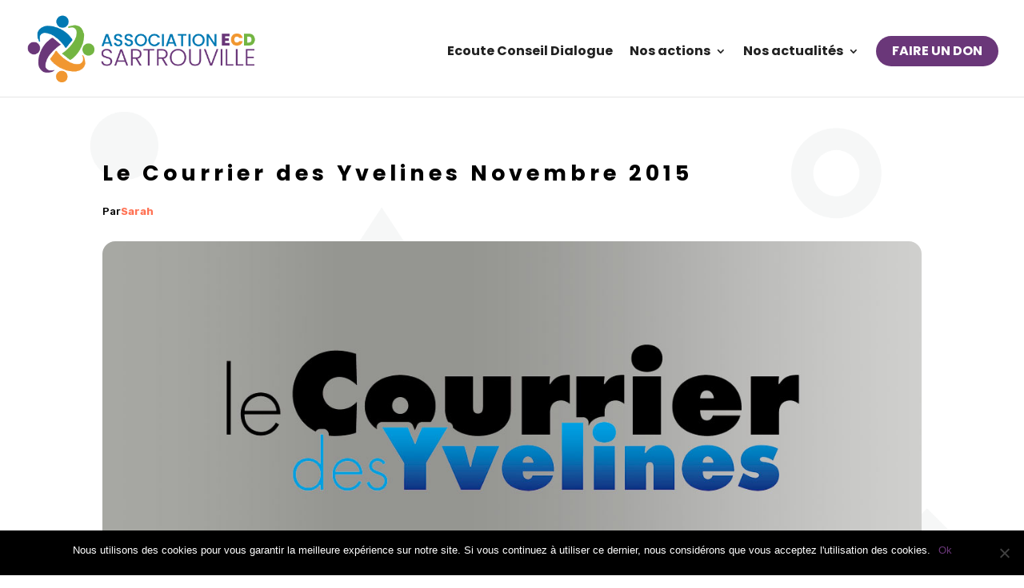

--- FILE ---
content_type: text/css; charset=utf-8
request_url: https://ecd-sartrouville.fr/wp-content/cache/min/1/wp-content/themes/divinonprofit/style.css?ver=1686823067
body_size: 3642
content:
body{line-height:1.4}#page-container:not(.et-fb-root-ancestor){overflow:hidden}#main-content{background-color:transparent}#main-content .container:before{width:0}.center-block{display:block;margin-right:auto;margin-left:auto}.et_overlay{border:none!important}.et_pb_portofolio_pagination ul,.et_pb_gallery_pagination ul,.et_pb_portofolio_pagination,.et_pb_gallery_pagination,.woocommerce-pagination ul.page-numbers,.wp-pagenavi{border:none!important;text-align:center!important}.et_pb_portofolio_pagination ul li,.et_pb_gallery_pagination ul li{padding:5px!important}.single-project-gallery .et_pb_gallery_pagination ul li{float:none;display:inline-block;padding:5px 3px}.et_pb_gallery_pagination ul li a,.et_pb_portofolio_pagination li a,.woocommerce-pagination li a,.woocommerce-pagination span.current,.wp-pagenavi a,.wp-pagenavi span.current{padding:5px 20px!important;font-size:14px!important;line-height:1.3!important;border-radius:30px!important;font-weight:600!important;transition:0.3s all;display:inline-block;margin-bottom:5px}.et_pb_gallery_pagination ul li a,.et_pb_portofolio_pagination li a,.woocommerce-pagination li a,.wp-pagenavi a{border:1px solid!important;color:#000!important;background:transparent!important}.et_pb_gallery_pagination ul li a.active,.et_pb_portofolio_pagination li a.active,.woocommerce-pagination span.current,.wp-pagenavi span.current{border-width:1px!important;border-style:solid!important;color:#FFF!important}.et_pb_gallery_pagination ul li a:hover,.et_pb_portofolio_pagination li a:hover,.woocommerce-pagination li a:hover,.wp-pagenavi a:hover{color:#FFF!important}.woocommerce .woocommerce-pagination ul.page-numbers li,.woocommerce-page .woocommerce-pagination ul.page-numbers li{border:none!important;padding:4px}.not-found-404 .et_pb_section{padding:30px 0}.not-found-404 .et_pb_row{display:flex;align-items:center;justify-content:center;padding:0}.not-found-404 p{font-size:23px;line-height:1.2}.not-found-404 h2{font-weight:900;line-height:75%!important;font-size:75px;margin-top:10px}.not-found-404 .buttons-container{display:block;margin-top:15px}.not-found-404 .buttons-container a.et_pb_button{display:inline-block}@media (min-width :767px){.not-found-404 .et_pb_row img{width:50%;padding-right:5px}.not-found-404 .et_pb_row .text-col{width:50%}}@media (min-width :767px) and (max-width :980px){.not-found-404 p{font-size:20px}.not-found-404 h2{font-size:65px}}@media (max-width :767px){.not-found-404 .et_pb_row{padding:30px 0}.not-found-404 p{font-size:18px}.not-found-404 h2{font-size:55px}.not-found-404 .et_pb_row img{max-width:250px;margin-left:-100px;margin-right:10px}}@media (max-width :530px){.not-found-404 .et_pb_row img{display:none}.not-found-404 .et_pb_row{text-align:center}}.give-submit-button-wrap .give-btn,.give-btn.give-btn-reveal,.give-btn.give-btn-modal{background:transparent;min-width:160px;text-align:center}.give-form-wrap .give-form-content-wrap{font-size:13px;line-height:1.3em;opacity:.75;margin-top:0!important}.give-modal .mfp-content{border-radius:10px;padding:30px}.give-goal-progress .income{font-weight:700}#give-recurring-form,form.give-form,form[id*=give-form]{margin:0 0 10px 0}.single-give_forms .give-wrap{padding-bottom:58px}.give_error,.give_success{padding:1em 1em 1em 2em!important}.breadcrumbs{margin-bottom:15px;display:block;font-size:15px;line-height:1.4}.breadcrumbs a{color:inherit;opacity:.75}.breadcrumbs a:hover{opacity:1}.home-slider .et-pb-arrow-next,.home-slider .et-pb-arrow-prev{margin-top:-25px;font-size:40px;width:50px;height:50px;line-height:50px;border-radius:3px;text-align:center;color:#FFF!important}.home-slider .et-pb-arrow-next:before,.home-slider .et-pb-arrow-prev:before{line-height:inherit}@media (max-width :600px){.home-slider .et-pb-arrow-next,.home-slider .et-pb-arrow-prev{margin-top:-18px;font-size:25px;width:36px;height:36px;line-height:36px}}.home-blog.et_pb_module .et_pb_image_container a.entry-featured-image-url,.home-blog.et_pb_module .et_pb_slider.et_pb_gallery_post_type,.home-blog.et_pb_module .et_pb_video_overlay,.home-blog.et_pb_module .et_quote_content,.home-blog.et_pb_module .et_audio_content,.home-blog.et_pb_module .et_link_content{border-radius:10px;overflow:hidden}.home-blog .post-content p{max-height:70px;overflow:hidden;font-size:15px;line-height:23px}.sponsors-section .et_pb_image_wrap{transition:all 0.6s ease-out;-webkit-filter:grayscale(100%);filter:grayscale(100%)}.sponsors-section .et_pb_image_wrap:hover{-webkit-filter:none;filter:none}.slider-donation .give-goal-progress .income{font-size:38px}.slider-donation .et_pb_slide_description h2{margin-top:30px;margin-bottom:20px}.slider-donation .et_pb_text_overlay_wrapper{padding:30px 45px}@media (max-width :980px){.slider-donation .et_pb_text_overlay_wrapper{padding:15px 25px}.slider-donation .et_pb_slide .et_pb_slide_description{padding-right:0!important}.slider-donation .et_pb_slide{padding:0}}.contact-blurb .et_pb_main_blurb_image{padding-right:10px;border-right:1px solid rgba(0,0,0,.1);vertical-align:middle}.contact-blurb .et_pb_blurb_container{padding-left:25px}@media (max-width :400px){.contact-blurb{text-align:center;border-bottom:1px solid rgba(0,0,0,.1);padding-bottom:10px}.contact-blurb .et_pb_main_blurb_image,.contact-blurb .et_pb_blurb_container{border:none;display:block;padding:0;margin:0 auto 15px!important;text-align:center!important}}.caldera-grid .form-control,.dnp-form input[type="text"],.dnp-form input[type="email"],.dnp-form select,.dnp-form textarea{height:auto!important;line-height:1.25!important;border-radius:10px!important;font-size:16px!important;background-color:#FFF!important;border:1px solid rgba(0,0,0,.15)!important;box-shadow:none!important}.caldera-grid .form-control,.dnp-form input[type="text"],.dnp-form input[type="email"],.dnp-form select,.dnp-form textarea,.dnp-form p.et_pb_newsletter_field input[type="text"],.dnp-form p.et_pb_newsletter_field input[type="email"],.dnp-form p.et_pb_newsletter_field select,.dnp-form p.et_pb_newsletter_field textarea{padding:12px 25px!important}.caldera-grid .btn:hover{color:#FFF!important}.da-newsletter .caldera-grid .form-control{border-radius:25px!important}.da-newsletter .caldera-grid .btn{display:block!important;width:100%;color:#FFF!important}.caldera-grid .btn{height:auto}.dnp-rounded-cornerns-form input[type="text"],.dnp-rounded-cornerns-form input[type="email"],.dnp-rounded-cornerns-form select,.dnp-rounded-cornerns-form textarea{border-radius:25px!important}@media (min-width :767px){.dnp-newsletter-form-inline .et_pb_newsletter_fields .et_pb_newsletter_field,.dnp-newsletter-form-inline .et_pb_newsletter_fields .et_pb_newsletter_button_wrap{margin:8px;flex-basis:auto;flex-grow:1}.dnp-newsletter-form-inline .et_pb_button{min-width:160px}}.about-blurb.et_pb_blurb_position_left .et_pb_main_blurb_image,.about-blurb.et_pb_blurb_position_right .et_pb_main_blurb_image{vertical-align:middle;width:60px}@media (min-width :980px){.about-blurb.about-blutb-right .et_pb_blurb_content{direction:rtl}.about-blurb.about-blutb-right .et_pb_blurb_content>div{direction:ltr}.about-blurb.about-blutb-right .et_pb_blurb_container{padding-left:0;padding-right:15px;text-align:right!important}}.help-col{border-radius:10px;border:2px solid transparent;transition:all 0.2s ease-in-out 0s}.et_pb_tabs{border:1px solid rgba(0,0,0,.1);padding:10px 20px;border-radius:10px}.et_pb_tabs .et_pb_tab{padding:15px 10px}.et_pb_tabs ul.et_pb_tabs_controls{background-color:transparent}.et_pb_tabs ul.et_pb_tabs_controls:after{border:none}.et_pb_tabs ul.et_pb_tabs_controls li{margin:10px 2px!important;border:2px solid rgba(0,0,0,.1)!important;padding:0;border-radius:25px!important;background-color:transparent;text-align:center}.et_pb_tabs ul.et_pb_tabs_controls li a{padding:5px 20px!important}.et_pb_team_member .et_pb_module_header{padding-bottom:5px}.et_pb_team_member_image{margin-bottom:20px!important;width:100%;border-radius:10px;overflow:hidden;line-height:0}.et_pb_member_position{margin-bottom:10px}.et_pb_member_social_links li a{width:40px;height:40px;line-height:40px;border:2px solid;border-radius:50%}.et_pb_member_social_links li{margin-right:8px}.et_pb_accordion .et_pb_toggle{padding-left:10px}.et_pb_accordion .et_pb_toggle .et_pb_toggle_title{padding:0 0 0 30px!important}.et_pb_accordion .et_pb_toggle .et_pb_toggle_content{padding-left:30px}.et_pb_accordion .et_pb_toggle_title:before{right:auto;left:0;content:"\35";font-weight:700;font-size:22px;margin-top:-11px;line-height:1}.et_pb_accordion .et_pb_toggle_open .et_pb_toggle_title:before{content:"\33"!important;display:block!important}.toggle-section .et_pb_toggle{background-color:transparent;border:2px solid #2A2F361C;border-radius:10px}.toggle-section .et_pb_toggle_open{background-color:transparent}.toggle-section .et_pb_toggle_open .et_pb_toggle_title:before{content:url(/wp-content/uploads/2018/04/minus.png);top:3px}.toggle-section .et_pb_toggle_close .et_pb_toggle_title:before{content:url(/wp-content/uploads/2018/04/plus.png);top:3px}.toggle-section .et_pb_toggle_close{border-radius:10px;border-width:2px}.et_pb_gallery .et_pb_gallery_item,.et_pb_portfolio_grid .et_pb_portfolio_item,.et_pb_portfolio .et_pb_portfolio_item{margin-bottom:25px!important}.et_pb_gallery .et_pb_gallery_item img,.et_pb_portfolio_grid .et_portfolio_image img,.et_pb_portfolio .et_portfolio_image img{overflow:hidden;border-radius:10px}.et_pb_portfolio_grid .et_pb_portfolio_item .et_pb_module_header,.et_pb_portfolio .et_pb_portfolio_item .et_pb_module_header{padding:10px 15px 5px;font-weight:600;font-size:20px;line-height:1.1!important}.et_pb_gallery .et_pb_gallery_item .et_pb_gallery_title{padding:5px 15px 0;font-weight:600;font-size:17px;line-height:1.1!important}.et_pb_portfolio_grid .et_pb_portfolio_item .post-meta,.et_pb_portfolio .et_pb_portfolio_item .post-meta{padding:0 15px;margin:0;text-transform:uppercase;font-size:14px}.et_pb_portfolio_filters{margin-bottom:25px!important}.et_pb_filterable_portfolio .et_pb_portfolio_filters li a{margin:3px;border-width:2px;padding:8px 18px;border-radius:25px!important;font-weight:600;text-align:center}.et_pb_filterable_portfolio .et_pb_portfolio_filters li a:not(.active):hover{background-color:transparent}.et_pb_fullwidth_portfolio .et_pb_portfolio_item{border:7px solid transparent;border-radius:15px;overflow:hidden}.et_pb_fullwidth_portfolio .et_pb_portfolio_title,.et_pb_fullwidth_portfolio h2.et_pb_portfolio_title{margin-bottom:13px!important}.et_pb_fullwidth_portfolio .et_pb_portfolio_image .et_pb_module_header{font-weight:600;padding:0 35px;margin:0 auto!important}.et_pb_fullwidth_portfolio .et_pb_portfolio_image p.post-meta{text-transform:uppercase;padding:0 35px;margin-top:5px;line-height:normal}.et_pb_fullwidth_portfolio .et_pb_portfolio_image .et_overlay:before{display:none}.et_pb_fullwidth_portfolio .et_pb_portfolio_image .meta a{display:flex;align-items:center;flex-direction:column;height:100%;width:100%;justify-content:center}.et_pb_fullwidth_portfolio .et-pb-arrow-next,.et_pb_fullwidth_portfolio .et-pb-arrow-prev{margin-top:-15px!important;font-size:35px!important;width:40px;height:40px;line-height:45px!important;border-radius:3px;text-align:center;color:#FFF!important}.divinonprofit_other_posts_section{background:#F4F4F4;padding:30px 0}.divinonprofit_other_posts_section h3{margin-bottom:10px;font-size:25px}.divinonprofit-rand-posts-slider .slick-track .slick-slide{margin:0 8px}.our_mission{border-radius:10px;border:2px solid transparent}.pricing-section .et_pb_pricing_table{padding-bottom:0}.pricing-section .et_pb_pricing_content_top,.pricing-section .et_pb_pricing_title{padding:10px 0 5px 0}.pricing-section .et_pb_pricing_heading,.pricing-section .et_pb_pricing_title{margin:0}.pricing-section .et_pb_best_value{padding-top:5px;padding-bottom:10px}.pricing-section .et_pb_button_wrapper{padding:20px 0}.pricing-section .et_pb_pricing_content{padding:5px 10px}.pricing-section .et_pb_pricing_content .et_pb_pricing li{padding:.5em 0 .5em 5px;border-bottom:1px solid #F3EFEF}.pricing-section .et_pb_pricing_content .et_pb_pricing li:nth-last-child(1){border:none}.pricing-section .et_pb_pricing{max-width:500px;margin-left:auto;margin-right:auto}.pricing-icon-section:before{background-color:#2A2F36;content:"";width:100%;height:100%;position:absolute;left:0;top:0;opacity:.9}.contact-blurb .et_pb_main_blurb_image{min-width:52px;padding-right:13px}.about-us--press .et_pb_blurb_content{text-align:left;padding-left:10px}.section-date{background:url(/wp-content/uploads/2018/04/TimeIcon30x30.png) no-repeat;height:30px}.section-date .et_pb_text_inner{padding-top:4px;padding-left:40px}.animal-slider,.divinonprofit-rand-posts-slider,.et_pb_animals_feed{opacity:0;visibility:hidden;transition:opacity 1s ease;-webkit-transition:opacity 1s ease}.animal-slider.slick-initialized,.divinonprofit-rand-posts-slider.slick-initialized,.et_pb_animals_feed.slick-initialized{opacity:1!important;visibility:visible!important}.interior-header{padding:35px 0}.interior-header h1{margin-bottom:10px}form#divinonprofit_searchform{margin:0 auto;width:100%;max-width:450px;display:block;overflow:hidden}form#divinonprofit_searchform input[type=text]{padding:0 25px!important;font-size:15px;line-height:45px;height:45px;border-radius:30px;width:100%;border-radius:30px;background-color:#FFF;border:none!important;display:block}form#divinonprofit_searchform input[type=submit]{font-size:16px;border:none;box-shadow:none;color:#FFF;border-radius:30px;text-align:center;display:block;padding:12px 25px;width:100%;margin-top:10px}@media (min-width :760px){form#divinonprofit_searchform{display:flex;flex-wrap:nowrap;border-radius:30px;background-color:#FFF}form#divinonprofit_searchform input[type=submit]{height:45px;padding:0 30px;line-height:45px;margin:0;width:auto}}

--- FILE ---
content_type: text/css; charset=utf-8
request_url: https://ecd-sartrouville.fr/wp-content/cache/min/1/wp-content/themes/divinonprofit/css/animals.css?ver=1686823067
body_size: 1567
content:
.animal-col{text-align:center;overflow:hidden;transition:all .3s}.animal-col .et_pb_animal-image{height:260px;overflow:hidden;position:relative;border-radius:10px}.animal-col .et_pb_animal-image img{width:100%;height:100%;object-fit:cover;object-position:center}.animal-col .et_pb_animal-image:hover .et_overlay{z-index:3;opacity:1}.animal-col .img-wrapper .overlay{display:block;position:absolute;z-index:-1;top:0;left:0;-webkit-box-sizing:border-box;-moz-box-sizing:border-box;box-sizing:border-box;width:100%;height:100%;opacity:0;background:rgba(0,0,0,.7);transition:all .3s}.animal-col .img-wrapper:hover .overlay{z-index:3;opacity:1}.animal-col .img-wrapper img{max-width:none;height:100%;width:100%;object-fit:cover;object-position:center}.animal-col h2.et_pb_module_header{font-size:20px;padding-bottom:10px}.animal-col a.more-link{color:#222;font-size:15px;font-weight:500;border:2px solid;display:inline-block}.archive .animal-col{margin-bottom:30px;display:inline-block;vertical-align:top;font-size:14px}@media (min-width :800px) and (max-width :1200px){.animal-col .et_pb_animal-image{height:200px}}@media (min-width :800px){.archive .animal-col{width:31.33%;margin-right:3%!important}.archive .animal-col:nth-child(3n){margin-right:0!important;clear:none}}@media (min-width :450px) and (max-width :800px){.archive .animal-col{width:48.5%;margin-right:3%!important}.archive .animal-col:nth-child(2n){margin-right:0!important;clear:none}}@media (max-width :600px){.animal-col .et_pb_animal-image{height:200px}}.animal_single .hero{position:relative}.animal-content-section{background-color:#FFF}.animal-content-section h3{padding-bottom:18px;font-weight:500;line-height:1.1}.animal_single .animal-content-section:first-child{border-top-right-radius:0;border-top-left-radius:0}.animal_single .animal-content-section:last-child{border-bottom-right-radius:0;border-bottom-left-radius:0}#animal-header{display:flex;align-items:center;padding-top:35px;padding-bottom:25px}#animal-header h1.entry-title{font-weight:600;font-size:35px;line-height:1.2;padding-bottom:5px}#animal-header .subtitle{padding-bottom:0}#animal-header .subtitle span{display:inline-block;vertical-align:middle;font-size:17px}#animal-header span.sep{width:5px;height:5px;margin:0 10px;background-color:#222;border-radius:5px;overflow:hidden;font-size:0}#animal-header .thumb{border-radius:50%;height:95px;width:95px;object-fit:cover;margin-right:20px;float:left}#animal-details{display:flex;flex-wrap:wrap;background-color:#F4F4F4;padding-top:15px;padding-bottom:15px}#animal-details .detail{padding:10px 20px}#animal-description{padding-top:35px;padding-bottom:35px}#animal-gallery{padding-top:25px;padding-bottom:25px}.animal-slider{margin-top:5px}.animal-slider .slick-track{display:flex!important;margin-left:0}.animal-slider .slick-track .slick-slide{display:flex!important;height:auto;align-items:center;margin:0 8px;overflow:hidden;position:relative}.animal-slider .slick-track .slick-slide a{width:100%;height:100%}.animal-slider .slick-track .slick-slide:hover .et_overlay{z-index:3;opacity:1}.animal-slider .slick-track .slick-slide img{object-fit:cover;width:100%;height:100%;max-width:none;border-radius:10px}#animal-detailed{padding-top:30px}#animal-detailed .col{margin-bottom:30px}#animal-detailed .col li{position:relative;padding-left:22px;margin-bottom:8px;font-size:16px}#animal-detailed .col li:before{content:"\24";font-family:"ETmodules";font-size:16px;line-height:1;position:absolute;left:0;top:50%;margin-top:-8px}#animal-map{padding-top:15px;padding-bottom:30px}#animal-map .rwmb-map-canvas{border-radius:10px;overflow:hidden}#animal-contact{padding:25px 30px 30px;border-radius:5px;color:#FFF;margin-bottom:40px;position:relative}#animal-contact:before{content:"";width:150px;height:150px;position:absolute;right:-10px;bottom:-10px;background-size:contain;background-repeat:no-repeat;background-position:bottom right;background-image:url(/wp-content/themes/divinonprofit/images/paw_icon.png);opacity:.1}#animal-contact a{color:inherit}#animal-contact h2{font-weight:600;font-size:20px;line-height:1.2;display:block;padding-bottom:10px;margin-bottom:25px;color:#FFF;border-bottom:1px dashed rgba(255,255,255,.15)}#animal-contact .contact{font-size:14px;margin-bottom:20px;position:relative;z-index:5}#animal-contact .contact span{display:block;font-size:19px;font-weight:600}#animal-contact .contact:last-child{margin-bottom:0}#animal-contact .contact a{color:inherit}#animal-contact .et_pb_button{display:inline-block;margin-top:10px;margin-bottom:5px}@media (min-width :980px){.single-animal .et_pb_column_1_4 #sidebar{float:none;padding:0;width:100%!important}}.divinonprofit-rand-posts-slider .animal-col .et_pb_animal-image{height:200px}@media (min-width :550px){.animal_single .hero-image{height:250px;background-size:cover;background-repeat:no-repeat;background-position:center center}.animal_single .hero-image img{display:none}.animal_single section.content .et_pb_column_3_4{margin-top:-219px}.animal_single .breadcrumbs{color:#FFF}.animal-content-section{padding-right:40px;padding-left:40px}}@media (max-width :550px){.animal_single .hero-image{line-height:0}#animal-header .thumb{display:none}#animal-header{padding-top:10px}}@media (min-width :700px){#animal-detailed{display:flex;justify-content:space-between}#animal-detailed .col{width:47%}}

--- FILE ---
content_type: text/css; charset=utf-8
request_url: https://ecd-sartrouville.fr/wp-content/cache/min/1/wp-content/themes/divinonprofit/css/blog.css?ver=1686823067
body_size: 2590
content:
.more-link{border:2px solid;padding:8px 25px;line-height:1.2!important;border-radius:25px;min-width:140px;display:inline-block;text-align:center}.et_pb_bg_layout_light .more-link{color:#222}.et_pb_bg_layout_dark .more-link{color:#FFF}.search #left-area .et_pb_post,.blog #left-area .et_pb_post,.archive #left-area .et_pb_post{font-size:14px;line-height:1.5;transition:0.5s ease-in-out;margin-bottom:50px;border-bottom:1px dashed rgba(0,0,0,.1);padding-bottom:45px}.search #left-area .et_pb_post:last-child,.blog #left-area .et_pb_post:last-child,.archive #left-area .et_pb_post:last-child{border-bottom:none}.search .et_pb_post h2.entry-title,.blog .et_pb_post h2.entry-title,.archive .et_pb_post h2.entry-title{line-height:1.15;font-size:25px;padding-bottom:10px}.search .blog-post-header,.search .post-content,.blog .blog-post-header,.blog .post-content,.archive .blog-post-header,.archive .post-content{max-width:95%;margin-left:auto;margin-right:auto}.blog-post-header{padding-bottom:15px}.search .et_pb_post .post-meta,.blog .et_pb_post .post-meta,.archive .et_pb_post .post-meta{margin-bottom:0;text-transform:uppercase;padding-bottom:5px!important}.search .et_pb_post .post-meta,.search .et_pb_post .post-meta a,.blog .et_pb_post .post-meta,.blog .et_pb_post .post-meta a,.archive .et_pb_post .post-meta,.archive .et_pb_post .post-meta a{font-size:14px!important;text-transform:uppercase;line-height:1.5}.search .et_pb_post .post-content p,.blog .et_pb_post .post-content p,.archive .et_pb_post .post-content p{font-size:15px}@media (min-width :767px){.search .et_pb_post .image-container,.blog .et_pb_post .image-container,.archive .et_pb_post .image-container{height:300px}.search .et_pb_post .et_pb_gallery_post_type .et_pb_slide,.blog .et_pb_post .et_pb_gallery_post_type .et_pb_slide,.archive .et_pb_post .et_pb_gallery_post_type .et_pb_slide{height:300px;background-position:center}.search .et_pb_post .image-container img,.blog .et_pb_post .image-container img,.archive .et_pb_post .image-container img{object-position:center;width:100%;height:100%;object-fit:cover}}.et_pb_post .image-container:hover .et_overlay{z-index:3;opacity:1}.et_pb_post .image-container,.et_pb_post .et_main_video_container,.et_pb_post .et_pb_gallery_post_type.et_pb_slider,.et_pb_post.format-quote .et_quote_content,.et_pb_post.format-audio .et_audio_content,.et_pb_post.format-link .et_link_content{position:relative;overflow:hidden;z-index:1;border-radius:10px;margin-bottom:30px}.et_audio_content h2,.et_link_content h2,.et_quote_content blockquote p{line-height:1.4;font-size:20px;margin-bottom:0}.et_pb_post.format-quote .et_quote_content:before,.et_pb_post.format-audio .et_audio_content:before,.et_pb_post.format-link .et_link_content:before{font-family:ETmodules;line-height:1;font-weight:700;color:rgba(0,0,0,.1);position:absolute;top:50%;left:50%;transform:translate(-50%,-50%);z-index:-1!important}.et_pb_post.format-quote .et_quote_content:before{content:"\7b";font-size:150px}.et_pb_post.format-link .et_link_content:before{content:"\e02b";font-size:100px}.et_pb_post.format-audio .et_audio_content:before{content:"\e08e";font-size:100px}.single-post .et_pb_post{padding-left:25px;padding-right:25px}.single-post .et_main_thumbnail_container,.single-post .et_post_gallery,.single-post .et_main_video_container,.single-post .et_audio_content,.single-post .et_quote_content,.single-post .et_link_content{margin-left:-25px;margin-right:-25px}.single-post .et_pb_post .entry-content{padding-top:0!important}.single-post.et_full_width_page .pb_disabled .et_pb_post,.single-post.et_full_width_page .pb_disabled #comment-wrap,.single-post.et_full_width_page .pb_disabled .breadcrumbs{max-width:950px;margin-left:auto;margin-right:auto}.single-post.et_pb_pagebuilder_layout .post{padding-bottom:0!important}.single-post .et_main_thumbnail_container{margin-bottom:30px;border-radius:10px;overflow:hidden;line-height:0;max-height:350px;position:relative}.single-post .et_main_thumbnail_container img{object-position:center;width:100%;height:100%;object-fit:cover}.single-post .blog-meta .post-meta{padding-bottom:0!important;text-transform:uppercase}.single-post .post-meta a{color:inherit}.single-post .blog-meta{padding-bottom:25px}.single-post .entry-content blockquote{border:none;border-radius:20px;background:rgba(0,0,0,.02);margin:10px auto 25px;position:relative;font-style:italic;font-family:Lora,Georgia,"Times New Roman",serif}.single-post .entry-content blockquote:before{font-family:ETmodules;line-height:1;position:absolute;content:"\e06a"!important;font-style:normal;z-index:1}@media (min-width :767px){.single-post .entry-content blockquote{padding:25px 15px 25px 40px;margin-left:25px}.single-post .entry-content blockquote:before{margin-top:-25px;left:-25px;top:50%;font-size:50px}}@media (max-width :767px){.single-post .entry-content blockquote{padding:40px 20px 25px;margin-top:20px}.single-post .entry-content blockquote:before{margin-left:-20px;left:50%;top:-15px;font-size:40px}}.tag-line{margin-top:30px;border-top:1px dashed rgba(0,0,0,.15);border-bottom:1px dashed rgba(0,0,0,.15);padding:15px 0}.tag-line a{vertical-align:middle;display:inline-block;padding:8px 20px;font-size:15px!important;line-height:1;color:#222;border:1px solid;border-radius:25px;margin:4px}.tag-line a:hover{color:#FFF}.tag-line span{display:inline-block;vertical-align:middle}.tag-line span:before{content:"\e018";font-family:"ETmodules";font-size:16px;margin-right:5px}@media (min-width :500px){.single-post.et_full_width_page #comment-wrap{width:90%;margin-right:auto;margin-left:auto}}#comment-wrap{padding-top:20px}#commentform{padding-bottom:30px;position:relative;overflow:hidden}h1#comments,h3#reply-title{font-weight:600;font-size:20px;padding-bottom:0;position:relative}h1#comments{margin-bottom:30px}h3#reply-title{margin-bottom:5px}h3#reply-title a#cancel-comment-reply-link{font-size:14px}.single .comment_area .comment-reply-link{padding-top:3px!important;padding-bottom:3px!important;font-size:13px;line-height:1.5!important;position:relative;display:inline-block;margin-top:5px;margin-bottom:8px;border-width:1px;color:inherit;font-weight:500}.single .comment_area .comment-reply-link:hover{color:#FFF}.comment #respond{margin:0 auto 30px!important;padding:0!important}#commentform input[type=email],#commentform input[type=text],#commentform input[type=url],#commentform textarea{font-size:14px;line-height:1.5;border:1px solid rgba(0,0,0,.15);padding:12px 15px;border-radius:10px;background:transparent!important;transition:all 0.3s,ease-in-out}.comment span.fn,.comment span.fn a{font-size:14px}.comment .comment-body{margin-bottom:15px;padding:15px 15px 15px 70px;position:relative;overflow:hidden;display:block;border-radius:5px;min-height:75px}.comment .children .comment-body{margin-bottom:10px}.comment .comment_avatar{left:12px;top:15px}.comment .comment_avatar img{width:45px!important;height:45px!important;object-fit:cover;border-radius:50%;max-width:100%!important}.comment .comment_area{font-size:14px;line-height:1.4}.comment_postinfo{line-height:1.2!important}.comment.bypostauthor>article{background:rgba(0,0,0,.02);border-left:4px solid}@media (min-width :700px){p.comment-form-author,p.comment-form-email,p.comment-form-url{width:32%;float:left}p.comment-form-author,p.comment-form-email{margin-right:2%!important}p.comment-form-author input,p.comment-form-email input,p.comment-form-url input{width:100%!important;display:block}}@media (max-width :700px){.comment .comment-body{padding:10px 15px!important}.comment .comment_avatar{display:none}p.comment-form-author,p.comment-form-email,p.comment-form-url{width:100%;display:block}}.single-post.et_pb_pagebuilder_layout.et_full_width_page #comment-wrap,.single-post.et_pb_pagebuilder_layout.et_full_width_page .post_title_wrapper{max-width:1080px;width:90%;margin-left:auto;margin-right:auto}#sidebar .et_pb_widget h4.widgettitle{font-weight:600;font-size:20px;line-height:1.3;display:block;margin-bottom:0;padding-bottom:15px}#sidebar .widget_product_categories ul,#sidebar ul.widget_taxonomy_terms,#sidebar .widget_recent_comments ul,#sidebar .widget_archive ul,#sidebar .widget_categories ul,#sidebar .widget_recent_entries ul,#sidebar .widget_meta ul{padding:0;margin-bottom:0}#sidebar .widget_product_categories ul.children,#sidebar .widget_categories ul.children{margin-top:15px}#sidebar .widget_product_categories ul li,#sidebar ul.widget_taxonomy_terms li,#sidebar .widget_recent_comments ul li,#sidebar .widget_archive ul li,#sidebar .widget_categories ul li,#sidebar .widget_recent_entries ul li,#sidebar .widget_meta ul li{border-top:1px dashed rgba(0,0,0,.1);padding:15px 0;margin-bottom:0;line-height:1.2;font-weight:400;font-size:16px}#sidebar .widget_product_categories li.cat-parent,#sidebar .widget_categories li.cat-parent{padding-bottom:0}#sidebar .widget_product_categories ul:not(.children)>li:first-child,#sidebar ul.widget_taxonomy_terms>li:first-child,#sidebar .widget_recent_comments ul>li:first-child,#sidebar .widget_archive ul>li:first-child,#sidebar .widget_categories ul:not(.children)>li:first-child,#sidebar .widget_recent_entries ul>li:first-child,#sidebar .widget_meta ul>li:first-child{border:none;padding-top:0}#sidebar .widget_product_categories li,#sidebar ul.widget_taxonomy_terms li,#sidebar .widget_archive ul li,#sidebar .widget_categories ul li{padding-right:20px;position:relative}#sidebar .widget_product_categories ul li:before,#sidebar ul.widget_taxonomy_terms li:before,#sidebar .widget_archive ul li:before,#sidebar .widget_categories ul li:before{content:"\24";font-family:"ETmodules";right:0;position:absolute;font-size:18px;line-height:1}#sidebar .widget_recent_entries span.post-date{display:block;opacity:.75;font-size:80%;font-style:italic;margin-top:3px}#sidebar .widget_advwidget .adwrap a{display:block;margin-bottom:5px}.tagcloud a{display:inline-block;padding:8px 20px;font-size:15px!important;line-height:1;color:#222;border:1px solid;border-radius:25px;margin-right:7px;margin-top:7px;background:transparent}.tagcloud a:hover{color:#FFF}.widget_search input#s,.widget_search input#searchsubmit{border-radius:25px}.widget_search input#s{padding:0 90px 0 20px}.widget_search input#searchsubmit{color:#FFF;width:80px;border:none}

--- FILE ---
content_type: text/css; charset=utf-8
request_url: https://ecd-sartrouville.fr/wp-content/cache/min/1/wp-content/themes/divinonprofit/css/menu.css?ver=1686823067
body_size: 1202
content:
#top-menu li{padding-right:17px}.et_header_style_left #et_top_search,.et_header_style_centered #et_top_search,.et_header_style_split #et_top_search{width:37px;margin-top:-1px!important;margin-left:10px;overflow:hidden;height:37px;position:relative;display:inline-block;float:none;vertical-align:middle}.et_header_style_left #et_search_icon:before,.et_header_style_centered #et_search_icon:before,.et_header_style_split #et_search_icon:before{top:0!important;left:0!important;width:35px;height:35px;font-size:13px!important;font-weight:700;line-height:35px!important;text-align:center;margin-top:0!important;border:1px solid rgba(255,255,255,.2);border-radius:50%}.et_header_style_centered #et_top_search{vertical-align:middle}@media (max-width :980px){#et_top_search{margin-right:15px}#top-header #et-info{padding-top:5px}}@media (min-width :980px){.et_header_style_left #et-top-navigation,.et_header_style_centered #et-top-navigation,.et_header_style_split #et-top-navigation{margin-top:-5px}.da-menu-phone{padding:0!important;position:relative}.da-menu-phone a{color:#FFF!important;position:relative;padding:10px 15px 10px 35px!important;border-radius:30px}.da-menu-phone a:before{content:"\e090";color:#FFF;font-family:"ETmodules";font-size:16px;line-height:1;position:absolute;left:12px;top:50%;transform:translateY(-50%)}}@media (max-width :980px){li.menu-item.da-menu-phone{display:none}}#top-header .container{padding:8px 0}#et-secondary-nav>li>a{padding-top:5px!important;padding-bottom:5px!important;margin-bottom:0}#et-secondary-nav .menu-item-has-children>a:first-child:after{top:50%;transform:translateY(-50%);right:0;line-height:1}#et-info{padding-bottom:0}#top-header .container{display:flex;align-items:center;justify-content:space-between;flex-direction:row-reverse}#top-header .container:before,#top-header .container:after{display:none}#top-header #et-secondary-menu,#top-header #et-info{float:none}#et-info-phone:before,#et-info-email:before{font-family:"Open Sans"!important;font-size:12px!important;font-weight:300;text-transform:uppercase;line-height:19px!important;margin-right:3px;opacity:.85;color:inherit;top:0}#top-header .et-social-icons{vertical-align:middle;margin-left:10px}#top-header li.et-social-icon{margin-left:3px!important;margin-top:0!important}#top-header .et-social-icon a{font-size:15px;width:32px;height:32px;line-height:30px;border-radius:50%;transition:all 0.2s ease-in-out 0s;border:2px solid}#top-header .et-social-icon a:hover{color:#FFF;opacity:1}.nav li ul,ul#mobile_menu,#et-secondary-nav li>ul{border:none!important;padding:0}#et-secondary-nav li li,#top-menu li li{font-weight:normal!important;text-align:left}#et-secondary-nav li:not(.mega-menu) li,#top-menu li:not(.mega-menu) li{padding-left:0;padding-right:0;width:100%}#et-secondary-nav li>ul li a,#top-menu li li a,.et_mobile_menu li a,#mobile_menu li a{padding:12px 23px;line-height:normal;border-bottom:1px solid rgba(0,0,0,.1);opacity:1;font-size:15px!important;font-weight:400}#et-secondary-nav li:not(.mega-menu) li a,#top-menu li:not(.mega-menu) li a{display:block;width:100%}#et-secondary-nav li>ul li a:hover,#top-menu li li a:hover,.et_mobile_menu li a:hover,#mobile_menu li a:hover{padding-left:28px!important}#et-secondary-nav li>ul li:last-child a,#top-menu li li:last-child a,ul#mobile_menu li:last-child a,#mobile_menu i:last-child a{border:none}.mobile_nav.opened span.mobile_menu_bar:before{content:"\4d"}#et-secondary-nav li .menu-item-has-children>a:first-child:after,#main-header .nav li ul.sub-menu li.menu-item-has-children>a:after{top:50%!important;transform:translateY(-50%);content:"\35";right:20px;left:auto}@media (max-width :980px){#main-header .mobile_nav{background-color:transparent!important;font-weight:400}#top-header #et-info{text-align:center;width:100%}}@media (min-width :980px) and (max-width :1200px){#top-header .container,#main-header .container{width:95%}}@media (max-width :600px){#main-header #et_top_search{display:none}}

--- FILE ---
content_type: text/css; charset=utf-8
request_url: https://ecd-sartrouville.fr/wp-content/cache/min/1/wp-content/themes/divinonprofit/css/footer.css?ver=1686823067
body_size: 754
content:
#footer-widgets{padding:60px 0 25px}.footer-widget .et_pb_widget h4{margin-bottom:10px}.footer-widget{margin-bottom:25px!important}.footer-widget .et_pb_widget{width:100%}.bank-account{font-family:"Lora",Georgia,"Times New Roman",serif;font-size:16px;background-color:#F19865;border-radius:5px;overflow:hidden;padding:6px 8px 6px 40px;margin-top:8px;display:inline-block;position:relative;color:#1A1A1A}.bank-account:before{font-family:"ETmodules";content:"\e014";color:inherit;font-size:20px;line-height:1;position:absolute;left:10px;top:50%;margin-top:-10px}.footer-working-hours li{border-top:1px dashed rgba(255,255,255,.1);padding:10px 0;margin-bottom:0!important;font-size:14px}.footer-working-hours li:first-child{padding-top:0;border-top:0}.footer-working-hours li *{display:inline-block}.footer-working-hours li .day{min-width:45%;display:inline-block}.footer-footer-widget .textwidget p{clear:both;font-weight:700}#footer-widgets .footer-widget li{padding-left:0}#footer-widgets .footer-widget li:before{border:none}#footer-widgets .footer-widget ul{display:block;width:100%}#footer-widgets .footer-widget li{border-top:1px dashed rgba(255,255,255,.1);padding:10px 25px 10px 0;margin-bottom:0;line-height:1.2;font-weight:400;font-size:16px;width:100%;display:block}#footer-widgets .footer-widget li:first-child{border-top:none}#footer-widgets .footer-widget li:before{content:"\24";font-family:"ETmodules";right:0;top:50%!important;margin-top:-9px;left:auto;position:absolute;font-size:18px;line-height:1;width:auto;height:auto;border:none}@media (min-width :980px){#footer-bottom .container{display:flex;align-items:center;flex-direction:row-reverse;flex-wrap:nowrap;justify-content:space-between}#footer-bottom .container:before,#footer-bottom .container:after{display:none!important}#footer-info{float:none;padding-bottom:0!important}#footer-bottom .et-social-icons{float:none}}#footer-bottom .et-social-icons{padding-bottom:10px}#footer-bottom .et-social-icons li{margin-left:5px}#footer-bottom .et-social-icon a{min-width:40px;min-height:40px;border-radius:50%;padding:5px;transition:all 0.2s ease-in-out 0s;border:2px solid}#footer-bottom .et-social-icon a:before{position:absolute;top:50%;left:50%;transform:translate(-50%,-50%)}#footer-bottom .et-social-icon a:hover{opacity:1}

--- FILE ---
content_type: text/css; charset=utf-8
request_url: https://ecd-sartrouville.fr/wp-content/cache/min/1/wp-content/themes/divinonprofit/css/projects.css?ver=1686823067
body_size: 822
content:
.project-col{text-align:left;overflow:hidden;transition:all .3s;font-size:14px;line-height:1.4;display:inline-block;vertical-align:top;margin-bottom:20px}.project-col .et_pb_project-image{height:260px;overflow:hidden;position:relative;border-radius:10px}.project-col .et_pb_project-image img{width:100%;height:100%;object-fit:cover;object-position:center}.project-col .et_pb_project-image:hover .et_overlay{z-index:3;opacity:1}.project-col .img-wrapper .overlay{display:block;position:absolute;z-index:-1;top:0;left:0;-webkit-box-sizing:border-box;-moz-box-sizing:border-box;box-sizing:border-box;width:100%;height:100%;opacity:0;background:rgba(0,0,0,.7);transition:all .3s}.project-col .img-wrapper:hover .overlay{z-index:3;opacity:1}.project-col .img-wrapper img{max-width:none;height:100%;width:100%;object-fit:cover;object-position:center}.project-col .meta{padding:30px 15px}.project-col .meta p.post-excerpt{margin-bottom:12px}.project-col .project-categories{text-transform:uppercase;padding-bottom:5px}.project-col h2.et_pb_module_header{font-size:23px;font-weight:600;padding-bottom:12px}.project-col a.more-link{color:#222;font-size:15px;font-weight:500}@media (min-width :700px) and (max-width :1200px){.project-col .et_pb_project-image{height:200px}}@media (min-width :700px){.archive .project-col{width:48%;margin-right:4%!important}.archive .project-col:nth-child(2n){margin-right:0!important;clear:none}}@media (min-width :980px){.project-thumb{height:350px;overflow:hidden;border-radius:10px;position:relative}.project-thumb img{height:100%;width:100%;max-width:none;object-fit:cover;object-position:center}}.project-thumb{margin-bottom:40px}.project-thumb img{border-radius:10px}.single-project .et_project_categories{display:block;font-size:14px;text-transform:uppercase}.single-project .et_main_title{margin-bottom:15px}.single-project .project-content{border:1px solid rgba(0,0,0,.1);padding:25px!important;border-radius:10px;margin-bottom:20px}.single-project #comment-wrap{margin-top:30px}.single-project .nav-single{padding:20px 0}.single-project .nav-single a{font-size:15px;border:2px solid rgba(0,0,0,.1);padding:10px 25px;line-height:1.2!important;border-radius:25px;color:inherit;font-weight:700;display:block}@media (max-width :767px){.single-project .nav-single .nav-previous,.single-project .nav-single .nav-next{display:block;float:none;text-align:center}.single-project .nav-single span{margin-bottom:15px}.single-project .nav-single span:last-child{margin-bottom:0}}.divinonprofit-rand-posts-slider .project-col .et_pb_project-image{height:200px}.divinonprofit-rand-posts-slider .project-col .post-excerpt{display:none}.divinonprofit-rand-posts-slider .project-col .meta{padding:20px 10px;text-align:center}.divinonprofit-rand-posts-slider .project-col .et_pb_module_header{margin-bottom:5px}.divinonprofit-rand-posts-slider .project-col h2.et_pb_module_header{font-size:20px}

--- FILE ---
content_type: text/css; charset=utf-8
request_url: https://ecd-sartrouville.fr/wp-content/cache/min/1/wp-content/themes/divinonprofit/custom/custom-da-modules.css?ver=1686823067
body_size: 151
content:
.et_pb_animals .et_pb_animal_post{overflow:hidden}.et_pb_animal_post .meta{padding:20px 15px}.et_pb_animal_post .meta .et_pb_module_header{margin-bottom:5px}.et_pb_animal_image{border-radius:10px;overflow:hidden;position:relative;height:200px}.et_pb_animal_image img{width:100%;height:100%;object-fit:cover;object-position:center}.et_pb_animal_image:hover .et_overlay{z-index:3;opacity:1}.et_pb_animals .et_pb_animals_title{margin-bottom:15px}.et_pb_gutters4 .et_pb_animals .slick-slide{padding:0 20px}.et_pb_gutters3 .et_pb_animals .slick-slide{padding:0 15px}.et_pb_gutters2 .et_pb_animals .slick-slide{padding:0 10px}.et_pb_gutters1 .et_pb_animals .slick-slide{padding:0}

--- FILE ---
content_type: text/css; charset=utf-8
request_url: https://ecd-sartrouville.fr/wp-content/cache/min/1/wp-content/themes/divinonprofit/css/events.css?ver=1686823067
body_size: 3586
content:
#tribe-events-pg-template{padding:50px 0;width:80%;max-width:1080px}h2.tribe-events-page-title{margin-bottom:10px!important;font-weight:600!important;font-size:26px!important}#tribe-events .tribe-events-button,.tribe-events-button{border-radius:15px!important;padding-left:15px!important;padding-right:15px!important}.tribe-events-notices{border:1px solid rgba(0,0,0,.15);border-radius:10px;margin:15px auto;text-align:center;color:inherit;background-color:transparent;padding:8px 13px}.tribe-events-notices li::marker{content:''}.tribe-events-notices ul{padding:0!important}#tribe-bar-form{background:#F4F4F4!important;margin-bottom:15px!important;-webkit-border-radius:10px;-moz-border-radius:10px;border-radius:10px}.tribe-bar-views-inner{background:none!important;height:auto;line-height:1.5}#tribe-bar-form #tribe-bar-views+.tribe-bar-filters{right:auto!important;left:auto!important;width:100%!important}.tribe-bar-filters{padding:15px 15px 20px;overflow:visible;position:relative;z-index:10}.tribe-bar-filters .tribe-bar-date-filter,.tribe-bar-filters .tribe-bar-search-filter{width:34%;margin-right:2.5%;padding:0}#tribe-bar-form .tribe-bar-filters .tribe-bar-submit{float:left;width:26%;margin:22px 0 0 0;padding:0}#tribe-bar-form input[type=text]{padding:8px 20px!important;line-height:1.25!important;border-radius:10px!important;font-size:16px!important;background-color:#FFF!important;border:1px solid rgba(0,0,0,.15)!important;box-shadow:none!important;outline:none!important}#tribe-bar-form label{line-height:1.5!important;font-size:13px!important;font-weight:600!important;margin-bottom:3px!important;text-transform:none!important;padding-left:0!important}#tribe-bar-form .tribe-bar-submit input[type=submit]{border-radius:25px;text-transform:none;font-size:16px!important;line-height:1.2!important;font-weight:600;padding:10px 20px!important}#tribe-bar-form.tribe-bar-collapse{background-color:#F4F4F4!important;padding:20px!important;border-radius:10px}.tribe-bar-collapse #tribe-bar-collapse-toggle{width:100%!important;padding:10px 20px!important;position:relative;z-index:50;margin-bottom:15px}#tribe-bar-form.tribe-bar-collapse #tribe-bar-views{width:100%;position:relative}#tribe-bar-form.tribe-bar-collapse .tribe-bar-views-inner{padding:10px;text-align:left}#tribe-bar-form.tribe-bar-collapse .tribe-bar-search-filter{float:none!important}#tribe-bar-form.tribe-bar-collapse .tribe-bar-filters .tribe-bar-submit{float:none!important;width:100%!important}.datepicker.dropdown-menu{z-index:99999!important}.tribe-bar-filters-inner .tribe-bar-geoloc-filter{padding-top:0!important;padding-bottom:0!important}ul.tribe-events-sub-nav{flex-wrap:wrap}ul.tribe-events-sub-nav li{padding:10px 0}ul.tribe-events-sub-nav li a{font-size:15px;border:2px solid rgba(0,0,0,.1)!important;padding:8px 25px;line-height:1.2!important;border-radius:25px;color:#666;display:inline-block;background-color:transparent!important;font-weight:700}.tribe-events-single .tribe-events-sub-nav .tribe-events-nav-next a:after,.tribe-events-single .tribe-events-sub-nav .tribe-events-nav-next a:before,.tribe-events-single .tribe-events-sub-nav .tribe-events-nav-previous a:after,.tribe-events-single .tribe-events-sub-nav .tribe-events-nav-previous a:before{height:11px;width:11px}@media (min-width :800px){.tribe-events-list:not(.tribe-events-photo) .type-tribe_events{padding-left:330px!important;min-height:200px}.tribe-events-list:not(.tribe-events-photo) .tribe-events-event-image{width:300px!important;height:200px;position:absolute;left:0;top:0%;margin:0!important}.tribe-events-list:not(.tribe-events-photo) .tribe-events-event-image img{width:100%;object-fit:cover;max-width:none;height:100%}}@media (max-width :800px){.tribe-events-list:not(.tribe-events-photo) .tribe-events-event-image{width:100%!important;height:200px;float:none!important;display:block;margin:0 auto 20px!important;overflow:hidden}.tribe-events-list .tribe-events-event-meta,.tribe-events-list .tribe-events-venue-details{padding-top:0!important;padding-bottom:0!important;border:none;background-color:transparent}.tribe-events-list .tribe-events-event-cost{margin-bottom:20px!important}}.tribe-events-list:not(.tribe-events-photo) .type-tribe_events{background-color:transparent!important;padding-top:0px!important;padding-bottom:30px!important;margin-bottom:25px!important;margin-top:25px;border-bottom:1px dashed rgba(0,0,0,.1);display:block;overflow:hidden;position:relative}.tribe-events-list .tribe-events-loop .tribe-event-featured,.type-tribe_events.tribe-events-photo-event .type-tribe_events,.type-tribe_events.tribe-events-photo-event .tribe-events-photo-event-wrap,.tribe-event-featured .tribe-events-photo-event-wrap{border:none!important;background:transparent!important;box-shadow:none!important;color:inherit!important}.tribe-events-list .tribe-events-event-image img{border-radius:10px;display:block;width:100%;height:100%;object-fit:cover;object-position:center}.tribe-events-list .tribe-events-list-event-title a,.tribe-events-list .tribe-events-event-meta,.tribe-events-list .tribe-events-event-meta a,.tribe-events-list .tribe-events-event-cost *,.tribe-events-list .tribe-events-content{color:inherit!important}.tribe-events-list .tribe-events-list-event-title{font-weight:600;margin-top:0!important;margin-bottom:10px!important}.tribe-events-loop .tribe-events-content p{font-size:14px;line-height:1.5!important}.tribe-events-list .tribe-events-event-meta .tribe-event-schedule-details,.tribe-events-list .tribe-events-event-meta .tribe-events-venue-details,.tribe-events-list .tribe-events-event-cost{position:relative;padding-left:25px;min-height:20px;margin-top:10px!important;font-weight:500}.tribe-events-list .tribe-events-event-meta .tribe-event-schedule-details:before,.tribe-events-list .tribe-events-event-meta .tribe-events-venue-details:before,.tribe-events-list .tribe-events-event-cost:before{font-family:"ETmodules";font-size:18px;line-height:1;position:absolute;left:0;top:50%;margin-top:-9px;font-weight:500}.tribe-events-list .tribe-events-event-meta .tribe-event-schedule-details:before{content:"\7d"}.tribe-events-list .tribe-events-event-meta .tribe-events-venue-details:before{content:"\e01d"}.tribe-events-list .tribe-events-event-cost:before{content:"\e0ed"}.tribe-events-list .tribe-events-event-cost span{padding:0!important;font-size:20px;border:none}.tribe-events-list .tribe-events-event-meta .tribe-address br{display:none}#tribe-mobile-container .type-tribe_events .tribe-events-read-more,.tribe-events-list .tribe-events-read-more{font-size:15px;font-weight:500;border:2px solid;padding:8px 25px;line-height:1.2!important;border-radius:25px;display:inline-block;text-align:center}.tribe-events-list .tribe-events-read-more,.tribe-events-list .tribe-events-loop .tribe-event-featured a{color:#222}.tribe-events-day .tribe-events-day-time-slot .type-tribe_events{margin-left:auto}.tribe-events-list.tribe-events-photo #tribe-events-header{margin-bottom:20px!important}.tribe-events-list #tribe-events-photo-events .tribe-events-event-details h2{font-size:20px!important;padding-top:5px}.type-tribe_events.tribe-events-photo-event .tribe-events-event-meta{margin-top:-10px!important;margin-bottom:15px!important}.type-tribe_events.tribe-events-photo-event .tribe-events-content p{font-size:13px}.tribe-events-day .tribe-events-day-time-slot h5,.tribe-events-list-separator-month{background-color:#F4F4F4!important;line-height:1.4;padding:8px 25px 8px 40px!important;border-radius:25px;text-transform:none;margin:20px auto!important;position:relative}.tribe-events-day .tribe-events-day-time-slot h5:before,.tribe-events-list-separator-month:before{content:"\e046";font-family:"ETmodules";position:absolute;left:10px;font-size:22px;line-height:1;top:50%;margin-top:-11px;font-weight:400}#tribe-events-content .tribe-events-calendar td,#tribe-events-content table.tribe-events-calendar{border-color:rgba(0,0,0,.1)!important}#tribe-events-content table.tribe-events-calendar{margin:15px auto}.tribe-events-calendar th{height:auto;padding:10px 5px;border:none}.tribe-events-calendar .tribe-events-tooltip,.tribe-events-shortcode.view-week .tribe-events-tooltip,.tribe-events-week .tribe-events-tooltip{border:none!important;background-color:#FFF!important;padding:20px 20px 10px 20px;box-shadow:3px 4px 21px rgba(0,0,0,.2);border-radius:5px}#tribe-events-content .tribe-events-tooltip h4.entry-title{background-color:transparent;color:#333;font-size:16px;font-weight:600;letter-spacing:0;padding-bottom:0;line-height:1.2}#tribe-events-content .tribe-events-tooltip.tribe-event-featured h4.entry-title{margin-bottom:5px!important}.tribe-events-tooltip .tribe-events-event-thumb img{border-radius:5px;overflow:hidden}.tribe-events-tooltip .tribe-events-event-body{font-size:12px;line-height:1.35;padding-top:0}.tribe-events-tooltip .tribe-event-duration{margin-bottom:10px;padding-bottom:5px;border-bottom:1px dashed rgba(0,0,0,.1)}#tribe-events-content .tribe-events-calendar div[id*=tribe-events-event-] h3.tribe-events-month-event-title{font-size:13px;line-height:1.2;font-weight:500}.tribe-events-tooltip .tribe-events-arrow{background-image:url(../../../../../../../themes/divinonprofit/images/tribe-tooltips.png)!important}.tribe-events-tooltip.tribe-events-tooltip-flipdown:before{border-bottom-color:#FFF!important}.tribe-events-mobile{border-bottom:1px dashed rgba(0,0,0,.1)}.tribe-events-mobile h4{padding-bottom:3px!important;line-height:1.2;font-weight:600}.tribe-events-mobile .tribe-event-description{font-size:14px;line-height:1.35}.tribe-events-mobile .tribe-events-event-image{float:none!important;display:block;width:100%!important}.tribe-events-mobile .tribe-events-event-image img{border-radius:10px}.tribe-events-mobile .tribe-events-event-schedule-details{margin-bottom:10px}.tribe-mobile-day-heading{margin-bottom:0!important;padding-top:15px;display:block;font-size:19px}@media only screen and (max-width :480px){#tribe-events-footer .tribe-events-sub-nav .tribe-events-nav-next,#tribe-events-footer .tribe-events-sub-nav .tribe-events-nav-previous,#tribe-events-header .tribe-events-sub-nav .tribe-events-nav-next,#tribe-events-header .tribe-events-sub-nav .tribe-events-nav-previous{width:100%;display:block;float:none;margin-bottom:10px;text-align:center}ul.tribe-events-sub-nav li a{display:block}}#tribe-events-footer:after,#tribe-events-footer:before,#tribe-events-header:after,#tribe-events-header:before{display:none}.tribe-events-single .et_pb_row{width:100%}@media (min-width :980px){.tribe-events-single .et_pb_column.et-last-child{margin-right:0!important}}.single-tribe_events .tribe-events-single-event-title{font-weight:700;margin-bottom:10px;font-size:1.7em}.tribe-events-single .events-navi{padding-top:30px}.single-tribe_events .tribe-events-schedule{margin:8px 0 15px;background:transparent;border:none;padding:0}.single-tribe_events .tribe-events-schedule h2{font-size:17px;font-weight:400}.tribe-events-single-event-description{border:1px solid rgba(0,0,0,.1);padding:25px!important;border-radius:10px}.tribe-events-single-event-description ul,.tribe-events-single-event-description ol{margin-left:20px}.single-tribe_events .tribe-events-cal-links{margin-top:30px}p.tribe-events-back{margin-bottom:10px!important}.tribe-events-single .tribe-events-event-image{margin-bottom:25px}.tribe-events-single .tribe-events-event-image img{border-radius:10px}.tribe-events-single .tribe-events-event-meta .column,.tribe-events-single .tribe-events-event-meta .tribe-events-meta-group,.single-tribe_events .tribe-events-venue-map{float:none;display:block;font-size:14px;margin-bottom:35px!important}.tribe-events-single .et_pb_column_1_3 .tribe-events-meta-group,.tribe-events-single .tribe-events-event-meta .column,.tribe-events-single .tribe-events-event-meta .tribe-events-meta-group{width:100%!important}.tribe-events-single .et_pb_column_1_3 .tribe-events-event-meta:before{display:none}.tribe-events-single .et_pb_column_1_3 .tribe-events-meta-group{padding-top:0;flex:auto}.single-tribe_events .tribe-events-event-meta{border:none;background-color:transparent;margin:0 auto 10px}.single-tribe_events .tribe-events-venue-map{width:90%!important;padding:0;margin:0 auto;border-radius:10px}.tribe-events-meta-group .tribe-events-single-section-title,.tribe-events-related-events-title{margin:0 0 10px;font-weight:600;font-size:20px;line-height:1.3;display:block;text-transform:none}.tribe-events-event-meta dl dt{font-weight:700;font-size:15px}.tribe-events-event-meta dl dd{margin-bottom:10px!important;font-size:14px!important;line-height:1.4!important;border-bottom:1px dashed rgba(0,0,0,.1);padding-bottom:10px!important}.tribe-events-event-meta dl dd:last-child{border-bottom:none}.tribe-events-event-meta dl dd:after{content:"";clear:both;display:table}.single-tribe_events .tribe-events-related-events-title,.single-tribe_events .tribe-related-events{padding-right:4%!important;padding-left:4%!important}.tribe-events-single ul.tribe-related-events li{float:none!important;width:100%;border-width:0 0 1px 0;border-style:dashed;border-color:rgba(0,0,0,.1);background-color:transparent}.tribe-related-events-thumbnail img{border-radius:10px}.tribe-events-single ul.tribe-related-events li .tribe-related-event-info{padding:15px 10px!important}.tribe-events-single ul.tribe-related-events .tribe-related-events-title{line-height:1.2;margin:0!important;font-weight:600!important;padding-bottom:5px}.ecs-event-list{overflow:auto;padding:0!important}.ecs-event-list:after{content:"";clear:both;display:table}.ecs-event h4{font-weight:600;font-size:20px}.ecs-event .time{padding-left:27px;margin-bottom:5px;position:relative;font-size:15px;display:block}.ecs-event .time :before{content:"\7d";font-family:"ETmodules";font-size:18px;line-height:1;position:absolute;left:0;top:3px;font-weight:500}li.ecs-event{padding:0;position:relative;list-style:none outside;display:block;margin-bottom:30px;text-align:left}li.ecs-event:last-child{margin:0 auto 3em 0}.ecs-event .entry-content ul{padding:0}.ecs-event .wp-post-image{display:block;padding:0 0}.ecs-event img{border-radius:10px;width:100%;margin-bottom:25px}.ecs-all-events{display:block;text-align:center}@media (min-width :980px){ul.ecs-event-list{display:flex;justify-content:space-between;flex-wrap:wrap}li.ecs-event{width:32%;margin-right:1.5%}li.ecs-event:nth-child(3n){margin-right:0}}@media (min-width :600px) and (max-width :980px){ul.ecs-event-list{display:flex;justify-content:space-between;flex-wrap:wrap}li.ecs-event{width:48%;margin-right:2%}li.ecs-event:nth-child(2n){margin-right:0}}.tribe-events .tribe-events-c-ical__link{color:inherit}.tribe-events .tribe-events-calendar-day__event-featured-image-wrapper img,.tribe-events .tribe-events-calendar-list__event-featured-image-wrapper img{border-radius:10px}.tribe-common .tribe-common-c-loader__dot{background-color:rgba(0,0,0,.07)}.tribe-common .tribe-common-svgicon--featured,.tribe-events .tribe-events-calendar-list__event-datetime-featured-icon,.tribe-events .tribe-events-c-ical__link svg{display:none}.tribe-events .tribe-events-c-ical__link:before{background-image:none!important;content:"\4c";font-family:ETmodules;color:inherit;height:auto;margin-right:5px;width:auto;font-size:16px;line-height:normal}

--- FILE ---
content_type: text/javascript; charset=utf-8
request_url: https://ecd-sartrouville.fr/wp-content/cache/min/1/wp-content/plugins/expand-divi/assets/scripts/frontend-scripts.js?ver=1686823067
body_size: 92
content:
(function($){$(document).ready(function(){if($('.expand-divi-above-tags')){var post_meta=$('.single-post .et_post_meta_wrapper .post-meta');$('.expand-divi-above-tags').insertAfter(post_meta);post_meta.css({'margin-right':'5px','display':'inline','margin-bottom':'0','padding-bottom':'0','float':'left'})}})})(jQuery)